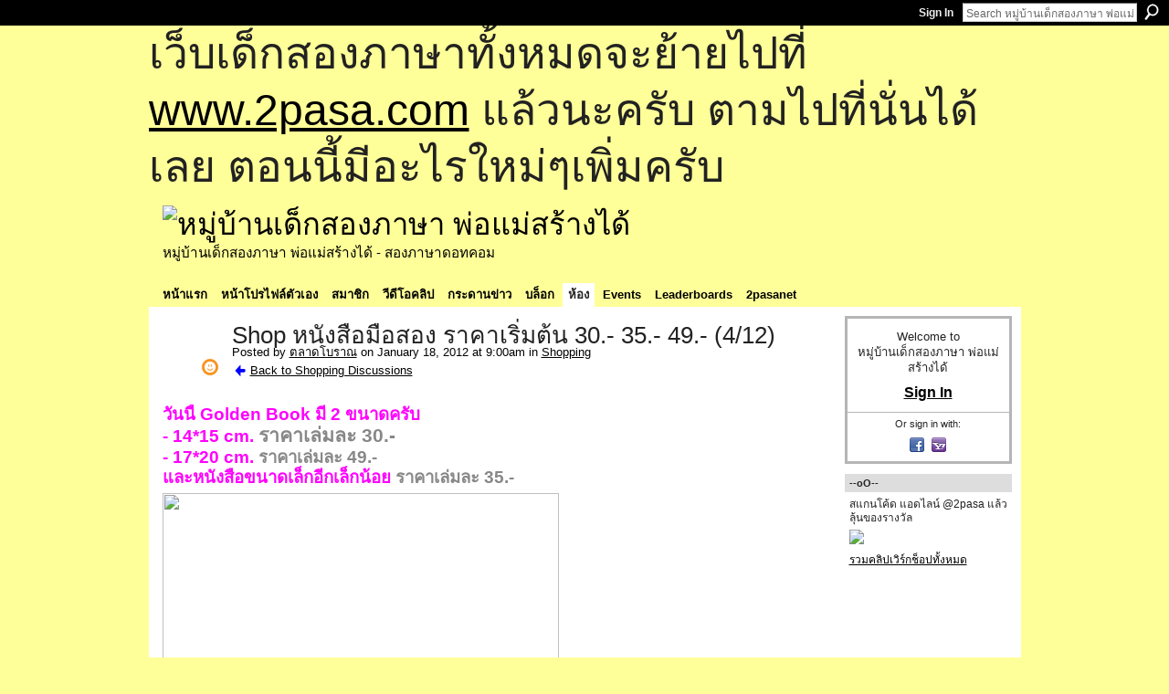

--- FILE ---
content_type: text/html; charset=UTF-8
request_url: http://go2pasa.ning.com/group/shopping/forum/topics/shop-30-35-49-4-12?commentId=2456660%3AComment%3A967943&groupId=2456660%3AGroup%3A37135
body_size: 63169
content:
<!DOCTYPE html>
<html lang="en" xmlns:og="http://ogp.me/ns#" xmlns:fb="http://www.facebook.com/2008/fbml">
    <head data-layout-view="default">
<script>
    window.dataLayer = window.dataLayer || [];
        </script>
<!-- Google Tag Manager -->
<script>(function(w,d,s,l,i){w[l]=w[l]||[];w[l].push({'gtm.start':
new Date().getTime(),event:'gtm.js'});var f=d.getElementsByTagName(s)[0],
j=d.createElement(s),dl=l!='dataLayer'?'&l='+l:'';j.async=true;j.src=
'https://www.googletagmanager.com/gtm.js?id='+i+dl;f.parentNode.insertBefore(j,f);
})(window,document,'script','dataLayer','GTM-T5W4WQ');</script>
<!-- End Google Tag Manager -->
            <meta http-equiv="Content-Type" content="text/html; charset=utf-8" />
    <title>Shop หนังสือมือสอง ราคาเริ่มต้น 30.- 35.- 49.- (4/12) - หมู่บ้านเด็กสองภาษา พ่อแม่สร้างได้</title>
    <link rel="icon" href="http://go2pasa.ning.com/favicon.ico" type="image/x-icon" />
    <link rel="SHORTCUT ICON" href="http://go2pasa.ning.com/favicon.ico" type="image/x-icon" />
    <meta name="description" content="วันนี้ Golden Book มี 2 ขนาดครับ - 14*15 cm. ราคาเล่มละ 30.- - 17*20 cm. ราคาเล่มละ 49.- และหนังสือขนาดเล็กอีกเล็กน้อย ราคาเล่มละ 35.-
" />
<meta name="title" content="Shop หนังสือมือสอง ราคาเริ่มต้น 30.- 35.- 49.- (4/12)" />
<meta property="og:type" content="website" />
<meta property="og:url" content="http://go2pasa.ning.com/forum/topics/shop-30-35-49-4-12?groupUrl=shopping&amp;commentId=2456660%3AComment%3A967943&amp;groupId=2456660%3AGroup%3A37135" />
<meta property="og:title" content="Shop หนังสือมือสอง ราคาเริ่มต้น 30.- 35.- 49.- (4/12)" />
<meta property="og:image" content="http://storage.ning.com/topology/rest/1.0/file/get/1800009985?profile=original">
<meta name="twitter:card" content="summary" />
<meta name="twitter:title" content="Shop หนังสือมือสอง ราคาเริ่มต้น 30.- 35.- 49.- (4/12)" />
<meta name="twitter:description" content="วันนี้ Golden Book มี 2 ขนาดครับ - 14*15 cm. ราคาเล่มละ 30.- - 17*20 cm. ราคาเล่มละ 49.- และหนังสือขนาดเล็กอีกเล็กน้อย ราคาเล่มละ 35.-
" />
<meta name="twitter:image" content="http://storage.ning.com/topology/rest/1.0/file/get/1800009985?profile=original" />
<link rel="image_src" href="http://storage.ning.com/topology/rest/1.0/file/get/1800009985?profile=original" />
<script type="text/javascript">
    djConfig = { baseScriptUri: 'http://go2pasa.ning.com/xn/static-6.11.8.1/js/dojo-0.3.1-ning/', isDebug: false }
ning = {"CurrentApp":{"premium":true,"iconUrl":"https:\/\/storage.ning.com\/topology\/rest\/1.0\/file\/get\/2746066259?profile=UPSCALE_150x150","url":"httpgo2pasa.ning.com","domains":["2pasa.com"],"online":true,"privateSource":true,"id":"go2pasa","appId":2456660,"description":"\u0e08\u0e32\u0e01\u0e1a\u0e49\u0e32\u0e19\u0e44\u0e21\u0e48\u0e01\u0e35\u0e48\u0e2b\u0e25\u0e31\u0e07\u0e02\u0e2d\u0e07\u0e1c\u0e39\u0e49\u0e40\u0e2b\u0e47\u0e19\u0e14\u0e49\u0e27\u0e22\u0e01\u0e31\u0e1a\u0e41\u0e19\u0e27\u0e17\u0e32\u0e07\u0e2a\u0e2d\u0e19\u0e20\u0e32\u0e29\u0e32\u0e17\u0e35\u0e48\u0e2a\u0e2d\u0e07\u0e43\u0e2b\u0e49\u0e01\u0e31\u0e1a\u0e25\u0e39\u0e01 \u0e42\u0e14\u0e22\u0e43\u0e0a\u0e49\u0e27\u0e34\u0e18\u0e35\u0e2a\u0e2d\u0e19\u0e41\u0e1a\u0e1a\u0e40\u0e14\u0e47\u0e01\u0e2a\u0e2d\u0e07\u0e20\u0e32\u0e29\u0e32 \u0e17\u0e33\u0e43\u0e2b\u0e49\u0e40\u0e01\u0e34\u0e14\u0e04\u0e23\u0e2d\u0e1a\u0e04\u0e23\u0e31\u0e27\u0e2a\u0e2d\u0e07\u0e20\u0e32\u0e29\u0e32\u0e02\u0e36\u0e49\u0e19\u0e40\u0e1b\u0e47\u0e19\u0e2b\u0e21\u0e39\u0e48\u0e1a\u0e49\u0e32\u0e19\u0e41\u0e2b\u0e48\u0e07\u0e19\u0e35\u0e49","name":"\u0e2b\u0e21\u0e39\u0e48\u0e1a\u0e49\u0e32\u0e19\u0e40\u0e14\u0e47\u0e01\u0e2a\u0e2d\u0e07\u0e20\u0e32\u0e29\u0e32 \u0e1e\u0e48\u0e2d\u0e41\u0e21\u0e48\u0e2a\u0e23\u0e49\u0e32\u0e07\u0e44\u0e14\u0e49","owner":"pongrapee","createdDate":"2008-10-31T12:21:26.127Z","runOwnAds":false},"CurrentProfile":null,"maxFileUploadSize":5};
        (function(){
            if (!window.ning) { return; }

            var age, gender, rand, obfuscated, combined;

            obfuscated = document.cookie.match(/xgdi=([^;]+)/);
            if (obfuscated) {
                var offset = 100000;
                obfuscated = parseInt(obfuscated[1]);
                rand = obfuscated / offset;
                combined = (obfuscated % offset) ^ rand;
                age = combined % 1000;
                gender = (combined / 1000) & 3;
                gender = (gender == 1 ? 'm' : gender == 2 ? 'f' : 0);
                ning.viewer = {"age":age,"gender":gender};
            }
        })();

        if (window.location.hash.indexOf('#!/') == 0) {
        window.location.replace(window.location.hash.substr(2));
    }
    window.xg = window.xg || {};
xg.captcha = {
    'shouldShow': false,
    'siteKey': '6Ldf3AoUAAAAALPgNx2gcXc8a_5XEcnNseR6WmsT'
};
xg.addOnRequire = function(f) { xg.addOnRequire.functions.push(f); };
xg.addOnRequire.functions = [];
xg.addOnFacebookLoad = function (f) { xg.addOnFacebookLoad.functions.push(f); };
xg.addOnFacebookLoad.functions = [];
xg._loader = {
    p: 0,
    loading: function(set) {  this.p++; },
    onLoad: function(set) {
                this.p--;
        if (this.p == 0 && typeof(xg._loader.onDone) == 'function') {
            xg._loader.onDone();
        }
    }
};
xg._loader.loading('xnloader');
if (window.bzplcm) {
    window.bzplcm._profileCount = 0;
    window.bzplcm._profileSend = function() { if (window.bzplcm._profileCount++ == 1) window.bzplcm.send(); };
}
xg._loader.onDone = function() {
            if(window.bzplcm)window.bzplcm.start('ni');
        xg.shared.util.parseWidgets();    var addOnRequireFunctions = xg.addOnRequire.functions;
    xg.addOnRequire = function(f) { f(); };
    try {
        if (addOnRequireFunctions) { dojo.lang.forEach(addOnRequireFunctions, function(onRequire) { onRequire.apply(); }); }
    } catch (e) {
        if(window.bzplcm)window.bzplcm.ts('nx').send();
        throw e;
    }
    if(window.bzplcm) { window.bzplcm.stop('ni'); window.bzplcm._profileSend(); }
};
window.xn = { track: { event: function() {}, pageView: function() {}, registerCompletedFlow: function() {}, registerError: function() {}, timer: function() { return { lapTime: function() {} }; } } };</script>
<meta name="medium" content="news" /><link rel="alternate" type="application/atom+xml" title="Shop หนังสือมือสอง ราคาเริ่มต้น 30.- 35.- 49.- (4/12) - หมู่บ้านเด็กสองภาษา พ่อแม่สร้างได้" href="http://go2pasa.ning.com/forum/topics/shop-30-35-49-4-12?groupUrl=shopping&amp;commentId=2456660%3AComment%3A967943&amp;groupId=2456660%3AGroup%3A37135&amp;feed=yes&amp;xn_auth=no" /><link rel="alternate" type="application/atom+xml" title="Shopping - หมู่บ้านเด็กสองภาษา พ่อแม่สร้างได้" href="http://go2pasa.ning.com/group/shopping/forum?sort=mostRecent&amp;feed=yes&amp;xn_auth=no" />
<style type="text/css" media="screen,projection">
#xg_navigation ul div.xg_subtab ul li a {
    color:#555555;
    background:#F2F2F2;
}
#xg_navigation ul div.xg_subtab ul li a:hover {
    color:#222222;
    background:#D3DADE;
}
</style>

<style type="text/css" media="screen,projection">
@import url("http://static.ning.com/socialnetworkmain/widgets/index/css/common.min.css?xn_version=1229287718");
@import url("http://static.ning.com/socialnetworkmain/widgets/forum/css/component.min.css?xn_version=148829171");

</style>

<style type="text/css" media="screen,projection">
@import url("/generated-691c8ae1b8dfe3-59355184-css?xn_version=202511181459");

</style>

<style type="text/css" media="screen,projection">
@import url("/generated-691c8ae1571fc9-35683110-css?xn_version=202511181459");

</style>

<!--[if IE 6]>
    <link rel="stylesheet" type="text/css" href="http://static.ning.com/socialnetworkmain/widgets/index/css/common-ie6.min.css?xn_version=463104712" />
<![endif]-->
<!--[if IE 7]>
<link rel="stylesheet" type="text/css" href="http://static.ning.com/socialnetworkmain/widgets/index/css/common-ie7.css?xn_version=2712659298" />
<![endif]-->
<link rel="EditURI" type="application/rsd+xml" title="RSD" href="http://go2pasa.ning.com/profiles/blog/rsd" />
<script type="text/javascript">(function(a,b){if(/(android|bb\d+|meego).+mobile|avantgo|bada\/|blackberry|blazer|compal|elaine|fennec|hiptop|iemobile|ip(hone|od)|iris|kindle|lge |maemo|midp|mmp|netfront|opera m(ob|in)i|palm( os)?|phone|p(ixi|re)\/|plucker|pocket|psp|series(4|6)0|symbian|treo|up\.(browser|link)|vodafone|wap|windows (ce|phone)|xda|xiino/i.test(a)||/1207|6310|6590|3gso|4thp|50[1-6]i|770s|802s|a wa|abac|ac(er|oo|s\-)|ai(ko|rn)|al(av|ca|co)|amoi|an(ex|ny|yw)|aptu|ar(ch|go)|as(te|us)|attw|au(di|\-m|r |s )|avan|be(ck|ll|nq)|bi(lb|rd)|bl(ac|az)|br(e|v)w|bumb|bw\-(n|u)|c55\/|capi|ccwa|cdm\-|cell|chtm|cldc|cmd\-|co(mp|nd)|craw|da(it|ll|ng)|dbte|dc\-s|devi|dica|dmob|do(c|p)o|ds(12|\-d)|el(49|ai)|em(l2|ul)|er(ic|k0)|esl8|ez([4-7]0|os|wa|ze)|fetc|fly(\-|_)|g1 u|g560|gene|gf\-5|g\-mo|go(\.w|od)|gr(ad|un)|haie|hcit|hd\-(m|p|t)|hei\-|hi(pt|ta)|hp( i|ip)|hs\-c|ht(c(\-| |_|a|g|p|s|t)|tp)|hu(aw|tc)|i\-(20|go|ma)|i230|iac( |\-|\/)|ibro|idea|ig01|ikom|im1k|inno|ipaq|iris|ja(t|v)a|jbro|jemu|jigs|kddi|keji|kgt( |\/)|klon|kpt |kwc\-|kyo(c|k)|le(no|xi)|lg( g|\/(k|l|u)|50|54|\-[a-w])|libw|lynx|m1\-w|m3ga|m50\/|ma(te|ui|xo)|mc(01|21|ca)|m\-cr|me(rc|ri)|mi(o8|oa|ts)|mmef|mo(01|02|bi|de|do|t(\-| |o|v)|zz)|mt(50|p1|v )|mwbp|mywa|n10[0-2]|n20[2-3]|n30(0|2)|n50(0|2|5)|n7(0(0|1)|10)|ne((c|m)\-|on|tf|wf|wg|wt)|nok(6|i)|nzph|o2im|op(ti|wv)|oran|owg1|p800|pan(a|d|t)|pdxg|pg(13|\-([1-8]|c))|phil|pire|pl(ay|uc)|pn\-2|po(ck|rt|se)|prox|psio|pt\-g|qa\-a|qc(07|12|21|32|60|\-[2-7]|i\-)|qtek|r380|r600|raks|rim9|ro(ve|zo)|s55\/|sa(ge|ma|mm|ms|ny|va)|sc(01|h\-|oo|p\-)|sdk\/|se(c(\-|0|1)|47|mc|nd|ri)|sgh\-|shar|sie(\-|m)|sk\-0|sl(45|id)|sm(al|ar|b3|it|t5)|so(ft|ny)|sp(01|h\-|v\-|v )|sy(01|mb)|t2(18|50)|t6(00|10|18)|ta(gt|lk)|tcl\-|tdg\-|tel(i|m)|tim\-|t\-mo|to(pl|sh)|ts(70|m\-|m3|m5)|tx\-9|up(\.b|g1|si)|utst|v400|v750|veri|vi(rg|te)|vk(40|5[0-3]|\-v)|vm40|voda|vulc|vx(52|53|60|61|70|80|81|83|85|98)|w3c(\-| )|webc|whit|wi(g |nc|nw)|wmlb|wonu|x700|yas\-|your|zeto|zte\-/i.test(a.substr(0,4)))window.location.replace(b)})(navigator.userAgent||navigator.vendor||window.opera,'http://go2pasa.ning.com/m/group/discussion?id=2456660%3ATopic%3A967360');</script>
    </head>
    <body>
<!-- Google Tag Manager (noscript) -->
<noscript><iframe src="https://www.googletagmanager.com/ns.html?id=GTM-T5W4WQ"
height="0" width="0" style="display:none;visibility:hidden"></iframe></noscript>
<!-- End Google Tag Manager (noscript) -->
        <div id='fb-root'></div>
<script>
  window.fbAsyncInit = function () {
    FB.init({
      appId      : null, 
      status     : true,   
      cookie     : true,   
      xfbml      : true, 
      version    : 'v2.3'  
    });
    var n = xg.addOnFacebookLoad.functions.length;
    for (var i = 0; i < n; i++) {
      xg.addOnFacebookLoad.functions[i]();
    }
    xg.addOnFacebookLoad = function (f) { f(); };
    xg.addOnFacebookLoad.functions = [];
  };
  (function() {
    var e = document.createElement('script');
    e.src = document.location.protocol + '//connect.facebook.net/en_US/sdk.js';
    e.async = true;
    document.getElementById('fb-root').appendChild(e);
  })();
</script>        <div id="xn_bar">
            <div id="xn_bar_menu">
                <div id="xn_bar_menu_branding" >
                                    </div>

                <div id="xn_bar_menu_more">
                    <form id="xn_bar_menu_search" method="GET" action="http://go2pasa.ning.com/main/search/search">
                        <fieldset>
                            <input type="text" name="q" id="xn_bar_menu_search_query" value="Search หมู่บ้านเด็กสองภาษา พ่อแม่สร้างได้" _hint="Search หมู่บ้านเด็กสองภาษา พ่อแม่สร้างได้" accesskey="4" class="text xj_search_hint" />
                            <a id="xn_bar_menu_search_submit" href="#" onclick="document.getElementById('xn_bar_menu_search').submit();return false">Search</a>
                        </fieldset>
                    </form>
                </div>

                            <ul id="xn_bar_menu_tabs">
                                            <li><a href="http://go2pasa.ning.com/main/authorization/signIn?target=http%3A%2F%2Fgo2pasa.ning.com%2Fforum%2Ftopics%2Fshop-30-35-49-4-12%3FgroupUrl%3Dshopping%26commentId%3D2456660%253AComment%253A967943%26groupId%3D2456660%253AGroup%253A37135">Sign In</a></li>
                                    </ul>
                        </div>
        </div>
        
        <div id="xg_ad_above_header" class="xg_ad xj_ad_above_header"><div class="xg_module module-plain  html_module module_text xg_reset" data-module_name="text"
        >
            <div class="xg_module_body xg_user_generated">
            <p><span style="font-size: 36pt;">เว็บเด็กสองภาษาทั้งหมดจะย้ายไปที่ <a href="http://www.2pasa.com" target="_blank" rel="noopener">www.2pasa.com</a> แล้วนะครับ ตามไปที่นั่นได้เลย ตอนนี้มีอะไรใหม่ๆเพิ่มครับ</span></p>
        </div>
        </div>
</div>
        <div id="xg" class="xg_theme xg_widget_forum xg_widget_forum_topic xg_widget_forum_topic_show" data-layout-pack="classic">
            <div id="xg_head">
                <div id="xg_masthead">
                    <p id="xg_sitename"><a id="application_name_header_link" href="/"><img src="http://storage.ning.com/topology/rest/1.0/file/get/1979825705?profile=RESIZE_320x320" alt="หมู่บ้านเด็กสองภาษา พ่อแม่สร้างได้"></a></p>
                    <p id="xg_sitedesc" class="xj_site_desc">หมู่บ้านเด็กสองภาษา พ่อแม่สร้างได้ - สองภาษาดอทคอม</p>
                </div>
                <div id="xg_navigation">
                    <ul>
    <li id="xg_tab_main" class="xg_subtab"><a href="/"><span>หน้าแรก</span></a></li><li id="xg_tab_profile" class="xg_subtab"><a href="/profiles"><span>หน้าโปรไฟล์ตัวเอง</span></a></li><li id="xg_tab_members" class="xg_subtab"><a href="/profiles/members/"><span>สมาชิก</span></a></li><li id="xg_tab_video" class="xg_subtab"><a href="/video"><span>วีดีโอคลิป</span></a></li><li id="xg_tab_forum" class="xg_subtab"><a href="/forum"><span>กระดานข่าว</span></a></li><li id="xg_tab_blogs" class="xg_subtab"><a href="/profiles/blog/list"><span>บล็อก</span></a></li><li id="xg_tab_groups" class="xg_subtab this"><a href="/groups"><span>ห้อง</span></a></li><li id="xg_tab_events" class="xg_subtab"><a href="/events"><span>Events</span></a></li><li id="xg_tab_leaderboards" class="xg_subtab"><a href="/leaderboards"><span>Leaderboards</span></a></li><li id="xg_tab_xn0" class="xg_subtab"><a href="/page/2pasanet-1"><span>2pasanet</span></a></li></ul>

                </div>
            </div>
            
            <div id="xg_body">
                
                <div class="xg_column xg_span-16 xj_classic_canvas">
                    <div class="xg_module xg_module_with_dialog">
    <div class="xg_headline xg_headline-img xg_headline-2l">
    <div class="ib"><span class="xg_avatar"><a class="fn url" href="http://go2pasa.ning.com/profile/1yyc8vsqlitvu"  title="ตลาดโบราณ"><span class="table_img dy-avatar dy-avatar-64 "><img  class="photo photo" src="http://storage.ning.com/topology/rest/1.0/file/get/1959354807?profile=RESIZE_64x64&amp;width=64&amp;height=64&amp;crop=1%3A1" alt="" /><img class="dy-badge-image bottom-right" src="http://static.ning.com/socialnetworkmain/widgets/index/gfx/badges/smiley_96x96.png?xn_version=1040567969" alt="" /></span></a></span></div>
<div class="tb"><h1>Shop หนังสือมือสอง ราคาเริ่มต้น 30.- 35.- 49.- (4/12)</h1>
        <ul class="navigation byline">
            <li><a class="nolink">Posted by </a><a href="/profile/1yyc8vsqlitvu">ตลาดโบราณ</a><a class="nolink"> on January 18, 2012 at 9:00am in </a><a href="http://go2pasa.ning.com/group/shopping">Shopping</a></li>
            <li><a href="http://go2pasa.ning.com/group/shopping/forum" class="xg_sprite xg_sprite-back">Back to Shopping Discussions</a></li>
        </ul>
    </div>
</div>
    <div class="xg_module_body">
        <div class="discussion" data-category-id="">
            <div class="description">
                                <div class="xg_user_generated">
                    <p><span class="font-size-4" style="color: #ff00ff;"><strong>วันนี้ Golden Book มี 2 ขนาดครับ</strong></span><br/> <span class="font-size-4" style="color: #ff00ff;"><strong>- 14*15 cm. <span class="font-size-5" style="color: #888888;">ราคาเล่มละ 30.-</span></strong></span><br/> <span class="font-size-4" style="color: #ff00ff;"><strong>- 17*20 cm. <span style="color: #888888;">ราคาเล่มละ 49.-</span></strong></span><br/> <span class="font-size-4" style="color: #ff00ff;"><strong>และหนังสือขนาดเล็กอีกเล็กน้อย <span style="color: #888888;">ราคาเล่มละ 35.-</span></strong></span></p>
<p><span class="font-size-4" style="color: #ff00ff;"><strong><a href="http://storage.ning.com/topology/rest/1.0/file/get/1800009985?profile=original" target="_self"><img class="align-full" src="http://storage.ning.com/topology/rest/1.0/file/get/1800009985?profile=original" width="434" height="302"/></a></strong></span></p>                </div>
            </div>
        </div>
                    <p class="small" id="tagsList" style="display:none">Tags:<br/></p>
                <div class="left-panel">
                            <p class="share-links clear">
                <a href="http://www.myspace.com/Modules/PostTo/Pages/?t=Shop%20%E0%B8%AB%E0%B8%99%E0%B8%B1%E0%B8%87%E0%B8%AA%E0%B8%B7%E0%B8%AD%E0%B8%A1%E0%B8%B7%E0%B8%AD%E0%B8%AA%E0%B8%AD%E0%B8%87%20%E0%B8%A3%E0%B8%B2%E0%B8%84%E0%B8%B2%E0%B9%80%E0%B8%A3%E0%B8%B4%E0%B9%88%E0%B8%A1%E0%B8%95%E0%B9%89%E0%B8%99%2030.-%2035.-%2049.-%20%284%2F12%29&c=Check%20out%20%22Shop%20%E0%B8%AB%E0%B8%99%E0%B8%B1%E0%B8%87%E0%B8%AA%E0%B8%B7%E0%B8%AD%E0%B8%A1%E0%B8%B7%E0%B8%AD%E0%B8%AA%E0%B8%AD%E0%B8%87%20%E0%B8%A3%E0%B8%B2%E0%B8%84%E0%B8%B2%E0%B9%80%E0%B8%A3%E0%B8%B4%E0%B9%88%E0%B8%A1%E0%B8%95%E0%B9%89%E0%B8%99%2030.-%2035.-%2049.-%20%284%2F12%29%22%20on%20%E0%B8%AB%E0%B8%A1%E0%B8%B9%E0%B9%88%E0%B8%9A%E0%B9%89%E0%B8%B2%E0%B8%99%E0%B9%80%E0%B8%94%E0%B9%87%E0%B8%81%E0%B8%AA%E0%B8%AD%E0%B8%87%E0%B8%A0%E0%B8%B2%E0%B8%A9%E0%B8%B2%20%E0%B8%9E%E0%B9%88%E0%B8%AD%E0%B9%81%E0%B8%A1%E0%B9%88%E0%B8%AA%E0%B8%A3%E0%B9%89%E0%B8%B2%E0%B8%87%E0%B9%84%E0%B8%94%E0%B9%89&u=http%3A%2F%2Fgo2pasa.ning.com%2Fxn%2Fdetail%2F2456660%3ATopic%3A967360&l=2" class="post_to_myspace" target="_blank">MySpace</a>            <script>!function(d,s,id){var js,fjs=d.getElementsByTagName(s)[0];if(!d.getElementById(id)){js=d.createElement(s);js.id=id;js.src="//platform.twitter.com/widgets.js";fjs.parentNode.insertBefore(js,fjs);}}(document,"script","twitter-wjs");</script>
                    <span class="xg_tweet">
        <a href="https://twitter.com/share" class="post_to_twitter twitter-share-button" target="_blank"
            data-text="Checking out &quot;Shop หนังสือมือสอง ราคาเริ่มต้น 30.- 35.- 49.- (4/12)&quot; on หมู่บ้านเด็กสองภาษา พ่อแม่สร้างไ:" data-url="http://go2pasa.ning.com/group/shopping/forum/topics/shop-30-35-49-4-12?commentId=2456660%3AComment%3A967943&amp;groupId=2456660%3AGroup%3A37135" data-count="none" data-dnt="true">Tweet</a>
        </span>
                <a class="post_to_facebook xj_post_to_facebook" href="http://www.facebook.com/share.php?u=http%3A%2F%2Fgo2pasa.ning.com%2Fgroup%2Fshopping%2Fforum%2Ftopics%2Fshop-30-35-49-4-12%3FcommentId%3D2456660%253AComment%253A967943%26groupId%3D2456660%253AGroup%253A37135%26xg_source%3Dfacebookshare&amp;t=" _url="http://go2pasa.ning.com/group/shopping/forum/topics/shop-30-35-49-4-12?commentId=2456660%3AComment%3A967943&amp;groupId=2456660%3AGroup%3A37135&amp;xg_source=facebookshare" _title="" _log="{&quot;module&quot;:&quot;forum&quot;,&quot;page&quot;:&quot;topic&quot;,&quot;action&quot;:&quot;show&quot;}">Facebook</a>
    <div class="likebox">
    <div class="facebook-like" data-content-type="Topic" data-content-id="2456660:Topic:967360" data-page-type="detail">
        <fb:like href="http://go2pasa.ning.com/xn/detail/2456660:Topic:967360" layout="button_count" show_faces="false" width="450"></fb:like>
    </div>
</div>
                </p>
                            <script>xg.addOnRequire(function () { xg.post('/main/viewcount/update?xn_out=json', {key: '2456660:Topic:967360', x: '1a46bfc'}); });</script>                <p class="small dy-clear view-count-container">
    <span class="view-count-label">Views:</span> <span class="view-count">2295</span></p>

                    </div>
                <dl id="cf" class="discussion noindent">
                    </dl>
    </div>
</div>
    <div class="xg_module">
            <div id="discussionReplies" >
            <div class="xg_module_body">
                <h3 id="comments" _scrollTo="cid-2456660:Comment:967943">Replies to This Discussion</h3>
                                    <dl class="discussion clear i0 xg_lightborder">
    <dt class="byline">
        <a name="2456660:Comment:967723" id="cid-2456660:Comment:967723"></a>         <span class="xg_avatar"><a class="fn url" href="http://go2pasa.ning.com/profile/1yyc8vsqlitvu"  title="ตลาดโบราณ"><span class="table_img dy-avatar dy-avatar-48 "><img  class="photo photo left" src="http://storage.ning.com/topology/rest/1.0/file/get/1959354807?profile=RESIZE_48X48&amp;width=48&amp;height=48&amp;crop=1%3A1" alt="" /><img class="dy-badge-image bottom-right" src="http://static.ning.com/socialnetworkmain/widgets/index/gfx/badges/smiley_96x96.png?xn_version=1040567969" alt="" /></span></a></span><a name="2456660Comment967723" href="http://go2pasa.ning.com/xn/detail/2456660:Comment:967723" title="Permalink to this Reply" class="xg_icon xg_icon-permalink">Permalink</a> Reply by <a href="http://go2pasa.ning.com/group/shopping/forum/topic/listForContributor?user=1yyc8vsqlitvu" class="fn url">ตลาดโบราณ</a> on <span class="timestamp">January 18, 2012 at 11:59am</span>    </dt>
        <dd>
                        <div class="description" id="desc_2456660Comment967723"><div class="xg_user_generated"><p>29. The Shoelace Box ราคา 49.-</p>
<p><a href="http://storage.ning.com/topology/rest/1.0/file/get/1932583880?profile=original" target="_self"><img width="400" class="align-full" src="http://storage.ning.com/topology/rest/1.0/file/get/1932583880?profile=RESIZE_480x480" width="400"/></a><a href="http://storage.ning.com/topology/rest/1.0/file/get/1932584202?profile=original" target="_self"><img width="400" class="align-full" src="http://storage.ning.com/topology/rest/1.0/file/get/1932584202?profile=RESIZE_480x480" width="400"/></a></p></div></div>
                </dd>
        <dd>
        <ul class="actionlinks">
    <li class="actionlink"></li>    </ul>
</dl>
<dl class="discussion clear i1 xg_lightborder">
    <dt class="byline">
        <a name="2456660:Comment:967829" id="cid-2456660:Comment:967829"></a>         <span class="xg_avatar"><a class="fn url" href="http://go2pasa.ning.com/profile/1rfohhf8zfuju"  title="คุณแม่น้องโมนา"><span class="table_img dy-avatar dy-avatar-48 "><img  class="photo photo left" src="http://storage.ning.com/topology/rest/1.0/file/get/1959419385?profile=RESIZE_48X48&amp;width=48&amp;height=48&amp;crop=1%3A1" alt="" /></span></a></span><a name="2456660Comment967829" href="http://go2pasa.ning.com/xn/detail/2456660:Comment:967829" title="Permalink to this Reply" class="xg_icon xg_icon-permalink">Permalink</a> Reply by <a href="http://go2pasa.ning.com/group/shopping/forum/topic/listForContributor?user=1rfohhf8zfuju" class="fn url">คุณแม่น้องโมนา</a> on <span class="timestamp">January 18, 2012 at 12:00pm</span>    </dt>
        <dd>
                        <div class="description" id="desc_2456660Comment967829"><div class="xg_user_generated"><p>จองค่ะ</p></div></div>
                </dd>
        <dd>
        <ul class="actionlinks">
    <li class="actionlink"></li>    </ul>
</dl>
<dl class="discussion clear i0 xg_lightborder">
    <dt class="byline">
        <a name="2456660:Comment:967660" id="cid-2456660:Comment:967660"></a>         <span class="xg_avatar"><a class="fn url" href="http://go2pasa.ning.com/profile/1yyc8vsqlitvu"  title="ตลาดโบราณ"><span class="table_img dy-avatar dy-avatar-48 "><img  class="photo photo left" src="http://storage.ning.com/topology/rest/1.0/file/get/1959354807?profile=RESIZE_48X48&amp;width=48&amp;height=48&amp;crop=1%3A1" alt="" /><img class="dy-badge-image bottom-right" src="http://static.ning.com/socialnetworkmain/widgets/index/gfx/badges/smiley_96x96.png?xn_version=1040567969" alt="" /></span></a></span><a name="2456660Comment967660" href="http://go2pasa.ning.com/xn/detail/2456660:Comment:967660" title="Permalink to this Reply" class="xg_icon xg_icon-permalink">Permalink</a> Reply by <a href="http://go2pasa.ning.com/group/shopping/forum/topic/listForContributor?user=1yyc8vsqlitvu" class="fn url">ตลาดโบราณ</a> on <span class="timestamp">January 18, 2012 at 12:00pm</span>    </dt>
        <dd>
                        <div class="description" id="desc_2456660Comment967660"><div class="xg_user_generated"><p>30. Snow White ราคา 49.-</p>
<p><a href="http://storage.ning.com/topology/rest/1.0/file/get/1932583801?profile=original" target="_self"><img width="400" class="align-full" src="http://storage.ning.com/topology/rest/1.0/file/get/1932583801?profile=RESIZE_480x480" width="400"/></a><a href="http://storage.ning.com/topology/rest/1.0/file/get/1932585885?profile=original" target="_self"><img width="400" class="align-full" src="http://storage.ning.com/topology/rest/1.0/file/get/1932585885?profile=RESIZE_480x480" width="400"/></a></p></div></div>
                </dd>
        <dd>
        <ul class="actionlinks">
    <li class="actionlink"></li>    </ul>
</dl>
<dl class="discussion clear i1 xg_lightborder">
    <dt class="byline">
        <a name="2456660:Comment:967943" id="cid-2456660:Comment:967943"></a>         <span class="xg_avatar"><a class="fn url" href="http://go2pasa.ning.com/profile/2yam5mailabkd"  title="แม่น้องจองซอน-จองแฮ"><span class="table_img dy-avatar dy-avatar-48 "><img  class="photo photo left" src="http://storage.ning.com/topology/rest/1.0/file/get/1959205478?profile=RESIZE_48X48&amp;width=48&amp;height=48&amp;crop=1%3A1" alt="" /></span></a></span><a name="2456660Comment967943" href="http://go2pasa.ning.com/xn/detail/2456660:Comment:967943" title="Permalink to this Reply" class="xg_icon xg_icon-permalink">Permalink</a> Reply by <a href="http://go2pasa.ning.com/group/shopping/forum/topic/listForContributor?user=2yam5mailabkd" class="fn url">แม่น้องจองซอน-จองแฮ</a> on <span class="timestamp">January 18, 2012 at 1:00pm</span>    </dt>
        <dd>
                        <div class="description" id="desc_2456660Comment967943"><div class="xg_user_generated"><p>จองค่ะ</p></div></div>
                </dd>
        <dd>
        <ul class="actionlinks">
    <li class="actionlink"></li>    </ul>
</dl>
<dl class="discussion clear i0 xg_lightborder">
    <dt class="byline">
        <a name="2456660:Comment:967726" id="cid-2456660:Comment:967726"></a>         <span class="xg_avatar"><a class="fn url" href="http://go2pasa.ning.com/profile/1yyc8vsqlitvu"  title="ตลาดโบราณ"><span class="table_img dy-avatar dy-avatar-48 "><img  class="photo photo left" src="http://storage.ning.com/topology/rest/1.0/file/get/1959354807?profile=RESIZE_48X48&amp;width=48&amp;height=48&amp;crop=1%3A1" alt="" /><img class="dy-badge-image bottom-right" src="http://static.ning.com/socialnetworkmain/widgets/index/gfx/badges/smiley_96x96.png?xn_version=1040567969" alt="" /></span></a></span><a name="2456660Comment967726" href="http://go2pasa.ning.com/xn/detail/2456660:Comment:967726" title="Permalink to this Reply" class="xg_icon xg_icon-permalink">Permalink</a> Reply by <a href="http://go2pasa.ning.com/group/shopping/forum/topic/listForContributor?user=1yyc8vsqlitvu" class="fn url">ตลาดโบราณ</a> on <span class="timestamp">January 18, 2012 at 12:01pm</span>    </dt>
        <dd>
                        <div class="description" id="desc_2456660Comment967726"><div class="xg_user_generated"><p>31. The Tale of Peter Rabbit ราคา 49.-</p>
<p><a href="http://storage.ning.com/topology/rest/1.0/file/get/1932583946?profile=original" target="_self"><img width="400" class="align-full" src="http://storage.ning.com/topology/rest/1.0/file/get/1932583946?profile=RESIZE_480x480" width="400"/></a><a href="http://storage.ning.com/topology/rest/1.0/file/get/1932585876?profile=original" target="_self"><img width="400" class="align-full" src="http://storage.ning.com/topology/rest/1.0/file/get/1932585876?profile=RESIZE_480x480" width="400"/></a></p></div></div>
                </dd>
        <dd>
        <ul class="actionlinks">
    <li class="actionlink"></li>    </ul>
</dl>
<dl class="discussion clear i0 xg_lightborder">
    <dt class="byline">
        <a name="2456660:Comment:967728" id="cid-2456660:Comment:967728"></a>         <span class="xg_avatar"><a class="fn url" href="http://go2pasa.ning.com/profile/1yyc8vsqlitvu"  title="ตลาดโบราณ"><span class="table_img dy-avatar dy-avatar-48 "><img  class="photo photo left" src="http://storage.ning.com/topology/rest/1.0/file/get/1959354807?profile=RESIZE_48X48&amp;width=48&amp;height=48&amp;crop=1%3A1" alt="" /><img class="dy-badge-image bottom-right" src="http://static.ning.com/socialnetworkmain/widgets/index/gfx/badges/smiley_96x96.png?xn_version=1040567969" alt="" /></span></a></span><a name="2456660Comment967728" href="http://go2pasa.ning.com/xn/detail/2456660:Comment:967728" title="Permalink to this Reply" class="xg_icon xg_icon-permalink">Permalink</a> Reply by <a href="http://go2pasa.ning.com/group/shopping/forum/topic/listForContributor?user=1yyc8vsqlitvu" class="fn url">ตลาดโบราณ</a> on <span class="timestamp">January 18, 2012 at 12:02pm</span>    </dt>
        <dd>
                        <div class="description" id="desc_2456660Comment967728"><div class="xg_user_generated"><p>32. Pierrot's ABC Garden ราคา 49.-</p>
<p><a href="http://storage.ning.com/topology/rest/1.0/file/get/1932585955?profile=original" target="_self"><img width="400" class="align-full" src="http://storage.ning.com/topology/rest/1.0/file/get/1932585955?profile=RESIZE_480x480" width="400"/></a><a href="http://storage.ning.com/topology/rest/1.0/file/get/1932586169?profile=original" target="_self"><img width="400" class="align-full" src="http://storage.ning.com/topology/rest/1.0/file/get/1932586169?profile=RESIZE_480x480" width="400"/></a></p></div></div>
                </dd>
        <dd>
        <ul class="actionlinks">
    <li class="actionlink"></li>    </ul>
</dl>
<dl class="discussion clear i0 xg_lightborder">
    <dt class="byline">
        <a name="2456660:Comment:967831" id="cid-2456660:Comment:967831"></a>         <span class="xg_avatar"><a class="fn url" href="http://go2pasa.ning.com/profile/1yyc8vsqlitvu"  title="ตลาดโบราณ"><span class="table_img dy-avatar dy-avatar-48 "><img  class="photo photo left" src="http://storage.ning.com/topology/rest/1.0/file/get/1959354807?profile=RESIZE_48X48&amp;width=48&amp;height=48&amp;crop=1%3A1" alt="" /><img class="dy-badge-image bottom-right" src="http://static.ning.com/socialnetworkmain/widgets/index/gfx/badges/smiley_96x96.png?xn_version=1040567969" alt="" /></span></a></span><a name="2456660Comment967831" href="http://go2pasa.ning.com/xn/detail/2456660:Comment:967831" title="Permalink to this Reply" class="xg_icon xg_icon-permalink">Permalink</a> Reply by <a href="http://go2pasa.ning.com/group/shopping/forum/topic/listForContributor?user=1yyc8vsqlitvu" class="fn url">ตลาดโบราณ</a> on <span class="timestamp">January 18, 2012 at 12:03pm</span>    </dt>
        <dd>
                        <div class="description" id="desc_2456660Comment967831"><div class="xg_user_generated"><p>33. Who Comes To Your House? ราคา 49.-</p>
<p><a href="http://storage.ning.com/topology/rest/1.0/file/get/1932584813?profile=original" target="_self"><img width="400" class="align-full" src="http://storage.ning.com/topology/rest/1.0/file/get/1932584813?profile=RESIZE_480x480" width="400"/></a><a href="http://storage.ning.com/topology/rest/1.0/file/get/1932586624?profile=original" target="_self"><img width="400" class="align-full" src="http://storage.ning.com/topology/rest/1.0/file/get/1932586624?profile=RESIZE_480x480" width="400"/></a></p></div></div>
                </dd>
        <dd>
        <ul class="actionlinks">
    <li class="actionlink"></li>    </ul>
</dl>
<dl class="discussion clear i0 xg_lightborder">
    <dt class="byline">
        <a name="2456660:Comment:967664" id="cid-2456660:Comment:967664"></a>         <span class="xg_avatar"><a class="fn url" href="http://go2pasa.ning.com/profile/1yyc8vsqlitvu"  title="ตลาดโบราณ"><span class="table_img dy-avatar dy-avatar-48 "><img  class="photo photo left" src="http://storage.ning.com/topology/rest/1.0/file/get/1959354807?profile=RESIZE_48X48&amp;width=48&amp;height=48&amp;crop=1%3A1" alt="" /><img class="dy-badge-image bottom-right" src="http://static.ning.com/socialnetworkmain/widgets/index/gfx/badges/smiley_96x96.png?xn_version=1040567969" alt="" /></span></a></span><a name="2456660Comment967664" href="http://go2pasa.ning.com/xn/detail/2456660:Comment:967664" title="Permalink to this Reply" class="xg_icon xg_icon-permalink">Permalink</a> Reply by <a href="http://go2pasa.ning.com/group/shopping/forum/topic/listForContributor?user=1yyc8vsqlitvu" class="fn url">ตลาดโบราณ</a> on <span class="timestamp">January 18, 2012 at 12:04pm</span>    </dt>
        <dd>
                        <div class="description" id="desc_2456660Comment967664"><div class="xg_user_generated"><p>34. What Will ราคา 49.-</p>
<p><a href="http://storage.ning.com/topology/rest/1.0/file/get/1932583854?profile=original" target="_self"><img width="400" class="align-full" src="http://storage.ning.com/topology/rest/1.0/file/get/1932583854?profile=RESIZE_480x480" width="400"/></a><a href="http://storage.ning.com/topology/rest/1.0/file/get/1932585661?profile=original" target="_self"><img width="400" class="align-full" src="http://storage.ning.com/topology/rest/1.0/file/get/1932585661?profile=RESIZE_480x480" width="400"/></a></p></div></div>
                </dd>
        <dd>
        <ul class="actionlinks">
    <li class="actionlink"></li>    </ul>
</dl>
<dl class="discussion clear i0 xg_lightborder">
    <dt class="byline">
        <a name="2456660:Comment:967833" id="cid-2456660:Comment:967833"></a>         <span class="xg_avatar"><a class="fn url" href="http://go2pasa.ning.com/profile/1yyc8vsqlitvu"  title="ตลาดโบราณ"><span class="table_img dy-avatar dy-avatar-48 "><img  class="photo photo left" src="http://storage.ning.com/topology/rest/1.0/file/get/1959354807?profile=RESIZE_48X48&amp;width=48&amp;height=48&amp;crop=1%3A1" alt="" /><img class="dy-badge-image bottom-right" src="http://static.ning.com/socialnetworkmain/widgets/index/gfx/badges/smiley_96x96.png?xn_version=1040567969" alt="" /></span></a></span><a name="2456660Comment967833" href="http://go2pasa.ning.com/xn/detail/2456660:Comment:967833" title="Permalink to this Reply" class="xg_icon xg_icon-permalink">Permalink</a> Reply by <a href="http://go2pasa.ning.com/group/shopping/forum/topic/listForContributor?user=1yyc8vsqlitvu" class="fn url">ตลาดโบราณ</a> on <span class="timestamp">January 18, 2012 at 12:04pm</span>    </dt>
        <dd>
                        <div class="description" id="desc_2456660Comment967833"><div class="xg_user_generated"><p>35. Home for a Bunny ราคา 49.-</p>
<p><a href="http://storage.ning.com/topology/rest/1.0/file/get/1932585757?profile=original" target="_self"><img width="400" class="align-full" src="http://storage.ning.com/topology/rest/1.0/file/get/1932585757?profile=RESIZE_480x480" width="400"/></a><a href="http://storage.ning.com/topology/rest/1.0/file/get/1932585819?profile=original" target="_self"><img width="400" class="align-full" src="http://storage.ning.com/topology/rest/1.0/file/get/1932585819?profile=RESIZE_480x480" width="400"/></a></p></div></div>
                </dd>
        <dd>
        <ul class="actionlinks">
    <li class="actionlink"></li>    </ul>
</dl>
<dl class="discussion clear i1 xg_lightborder">
    <dt class="byline">
        <a name="2456660:Comment:967736" id="cid-2456660:Comment:967736"></a>         <span class="xg_avatar"><a class="fn url" href="http://go2pasa.ning.com/profile/sureeratpholuang"  title="หม่ะม๊าเฟิงกี้"><span class="table_img dy-avatar dy-avatar-48 "><img  class="photo photo left" src="http://storage.ning.com/topology/rest/1.0/file/get/1959397455?profile=RESIZE_48X48&amp;width=48&amp;height=48&amp;crop=1%3A1" alt="" /></span></a></span><a name="2456660Comment967736" href="http://go2pasa.ning.com/xn/detail/2456660:Comment:967736" title="Permalink to this Reply" class="xg_icon xg_icon-permalink">Permalink</a> Reply by <a href="http://go2pasa.ning.com/group/shopping/forum/topic/listForContributor?user=214fwe79xzzn9" class="fn url">หม่ะม๊าเฟิงกี้</a> on <span class="timestamp">January 18, 2012 at 12:09pm</span>    </dt>
        <dd>
                        <div class="description" id="desc_2456660Comment967736"><div class="xg_user_generated"><p>จองค่ะ</p></div></div>
                </dd>
        <dd>
        <ul class="actionlinks">
    <li class="actionlink"></li>    </ul>
</dl>
<dl class="discussion clear i0 xg_lightborder">
    <dt class="byline">
        <a name="2456660:Comment:967666" id="cid-2456660:Comment:967666"></a>         <span class="xg_avatar"><a class="fn url" href="http://go2pasa.ning.com/profile/1yyc8vsqlitvu"  title="ตลาดโบราณ"><span class="table_img dy-avatar dy-avatar-48 "><img  class="photo photo left" src="http://storage.ning.com/topology/rest/1.0/file/get/1959354807?profile=RESIZE_48X48&amp;width=48&amp;height=48&amp;crop=1%3A1" alt="" /><img class="dy-badge-image bottom-right" src="http://static.ning.com/socialnetworkmain/widgets/index/gfx/badges/smiley_96x96.png?xn_version=1040567969" alt="" /></span></a></span><a name="2456660Comment967666" href="http://go2pasa.ning.com/xn/detail/2456660:Comment:967666" title="Permalink to this Reply" class="xg_icon xg_icon-permalink">Permalink</a> Reply by <a href="http://go2pasa.ning.com/group/shopping/forum/topic/listForContributor?user=1yyc8vsqlitvu" class="fn url">ตลาดโบราณ</a> on <span class="timestamp">January 18, 2012 at 12:05pm</span>    </dt>
        <dd>
                        <div class="description" id="desc_2456660Comment967666"><div class="xg_user_generated"><p>36. Jenny's Surprise Summer ราคา 49.-<a href="http://storage.ning.com/topology/rest/1.0/file/get/1932583839?profile=original" target="_self"><img width="400" class="align-full" src="http://storage.ning.com/topology/rest/1.0/file/get/1932583839?profile=RESIZE_480x480" width="400"/></a><a href="http://storage.ning.com/topology/rest/1.0/file/get/1932583944?profile=original" target="_self"><img width="400" class="align-full" src="http://storage.ning.com/topology/rest/1.0/file/get/1932583944?profile=RESIZE_480x480" width="400"/></a></p></div></div>
                </dd>
        <dd>
        <ul class="actionlinks">
    <li class="actionlink"></li>    </ul>
</dl>
<dl class="discussion clear i0 xg_lightborder">
    <dt class="byline">
        <a name="2456660:Comment:967734" id="cid-2456660:Comment:967734"></a>         <span class="xg_avatar"><a class="fn url" href="http://go2pasa.ning.com/profile/1yyc8vsqlitvu"  title="ตลาดโบราณ"><span class="table_img dy-avatar dy-avatar-48 "><img  class="photo photo left" src="http://storage.ning.com/topology/rest/1.0/file/get/1959354807?profile=RESIZE_48X48&amp;width=48&amp;height=48&amp;crop=1%3A1" alt="" /><img class="dy-badge-image bottom-right" src="http://static.ning.com/socialnetworkmain/widgets/index/gfx/badges/smiley_96x96.png?xn_version=1040567969" alt="" /></span></a></span><a name="2456660Comment967734" href="http://go2pasa.ning.com/xn/detail/2456660:Comment:967734" title="Permalink to this Reply" class="xg_icon xg_icon-permalink">Permalink</a> Reply by <a href="http://go2pasa.ning.com/group/shopping/forum/topic/listForContributor?user=1yyc8vsqlitvu" class="fn url">ตลาดโบราณ</a> on <span class="timestamp">January 18, 2012 at 12:07pm</span>    </dt>
        <dd>
                        <div class="description" id="desc_2456660Comment967734"><div class="xg_user_generated"><p>37. Thomas Breaks a Promise มี 2 เล่ม ราคาเล่มละ 49.-</p>
<p><a href="http://storage.ning.com/topology/rest/1.0/file/get/1932585844?profile=original" target="_self"><img width="400" class="align-full" src="http://storage.ning.com/topology/rest/1.0/file/get/1932585844?profile=RESIZE_480x480" width="400"/></a><a href="http://storage.ning.com/topology/rest/1.0/file/get/1932587893?profile=original" target="_self"><img width="400" class="align-full" src="http://storage.ning.com/topology/rest/1.0/file/get/1932587893?profile=RESIZE_480x480" width="400"/></a></p></div></div>
                </dd>
        <dd>
        <ul class="actionlinks">
    <li class="actionlink"></li>    </ul>
</dl>
                            <ul class="pagination easyclear ">
                        <li><a class="" href="http://go2pasa.ning.com/forum/topics/shop-30-35-49-4-12?groupUrl=shopping&amp;groupId=2456660%3AGroup%3A37135&amp;id=2456660%3ATopic%3A967360&amp;page=4#comments">‹ Previous</a></li>
                        <li><a href="http://go2pasa.ning.com/forum/topics/shop-30-35-49-4-12?groupUrl=shopping&amp;groupId=2456660%3AGroup%3A37135&amp;id=2456660%3ATopic%3A967360&amp;page=1#comments">1</a></li>
                        <li><span>&hellip;</span><li>
                                <li><a href="http://go2pasa.ning.com/forum/topics/shop-30-35-49-4-12?groupUrl=shopping&amp;groupId=2456660%3AGroup%3A37135&amp;id=2456660%3ATopic%3A967360&amp;page=3#comments">3</a></li>
                            <li><a href="http://go2pasa.ning.com/forum/topics/shop-30-35-49-4-12?groupUrl=shopping&amp;groupId=2456660%3AGroup%3A37135&amp;id=2456660%3ATopic%3A967360&amp;page=4#comments">4</a></li>
                        <li><span>5</span></li>
                    <li><a href="http://go2pasa.ning.com/forum/topics/shop-30-35-49-4-12?groupUrl=shopping&amp;groupId=2456660%3AGroup%3A37135&amp;id=2456660%3ATopic%3A967360&amp;page=6#comments">6</a></li>
                            <li><a href="http://go2pasa.ning.com/forum/topics/shop-30-35-49-4-12?groupUrl=shopping&amp;groupId=2456660%3AGroup%3A37135&amp;id=2456660%3ATopic%3A967360&amp;page=7#comments">7</a></li>
                                <li><span>&hellip;</span><li>
                                    <li><a href="http://go2pasa.ning.com/forum/topics/shop-30-35-49-4-12?groupUrl=shopping&amp;groupId=2456660%3AGroup%3A37135&amp;id=2456660%3ATopic%3A967360&amp;page=9#comments">9</a></li>
                                <li><a class="" href="http://go2pasa.ning.com/forum/topics/shop-30-35-49-4-12?groupUrl=shopping&amp;groupId=2456660%3AGroup%3A37135&amp;id=2456660%3ATopic%3A967360&amp;page=6#comments">Next ›</a></li>
                                <li class="right">
                        <span style="display:none" dojoType="Pagination" _maxPage="9" _gotoUrl="http://go2pasa.ning.com/forum/topics/shop-30-35-49-4-12?groupUrl=shopping&amp;groupId=2456660%3AGroup%3A37135&amp;id=2456660%3ATopic%3A967360&amp;page=__PAGE___#comments">
                        <label>Page</label>
                        <input class="textfield pagination_input align-right" value="6" type="text" name="goto_page" size="2"/>
                        <input class="goto_button button" value="Go" type="button"/></span>
                    </li>
                            </ul>
                    </div>
            <div class="xg_module_foot">
                                    <p class="left">
                        <a class="xg_icon xg_icon-rss" href="http://go2pasa.ning.com/forum/topics/shop-30-35-49-4-12?groupUrl=shopping&amp;commentId=2456660%3AComment%3A967943&amp;groupId=2456660%3AGroup%3A37135&amp;feed=yes&amp;xn_auth=no">RSS</a>
                    </p>
                            </div>
        </div>
    </div>

                </div>
                <div class="xg_column xg_span-4 xg_last xj_classic_sidebar">
                        <div class="xg_module" id="xg_module_account">
        <div class="xg_module_body xg_signup xg_lightborder">
            <p>Welcome to<br />หมู่บ้านเด็กสองภาษา พ่อแม่สร้างได้</p>
                        <p class="last-child"><big><strong><a href="http://go2pasa.ning.com/main/authorization/signIn?target=http%3A%2F%2Fgo2pasa.ning.com%2Fforum%2Ftopics%2Fshop-30-35-49-4-12%3FgroupUrl%3Dshopping%26commentId%3D2456660%253AComment%253A967943%26groupId%3D2456660%253AGroup%253A37135" style="white-space:nowrap">Sign In</a></strong></big></p>
                            <div class="xg_external_signup xg_lightborder xj_signup">
                    <p class="dy-small">Or sign in with:</p>
                    <ul class="providers">
            <li>
            <a
                onclick="xg.index.authorization.social.openAuthWindow(
                    'https://auth.ning.com/socialAuth/facebook?edfm=NFsXaoPe8TYHp0pIhjvyrmiilhUSa2qEpTiuwKSWsRipiJruMkQflzTblcDx2%2B7mvBiwt2XiF9PGAAuH6So7RL3cHpq25EqAN7pTE%2BxnK6M07UdENQN8B8FPhOryYQ%2BSxrcq4Vpmk%2Bl%2FgOYUmnD3NzV%2FwSsUoUgtRdGatrC7NqGS4TMgpkVhKVQBXFVAQgXhU1G0bpE7HdQa6oB5UPHMzudQH9jsF59IaZ%2F2G5RMt9CP%2FmusSnz49oCLpd%2FpzrQha3btM0p1A%2BWnplJY5GH%2FsFv98Z5I%2FlH%2FFHZZA1Gv3C%2BXn96bTJjOSlDqclW%2BqZIZKL6J5szLq7OrjdIX1iKozhBVpyCrEhSzKkBkgWnDf9ukROyJ852L3vLUdNv6o6ei06mrviGSB5qmLegtl5bLIo2Bf0J%2FDfufDejQ4y4mBMq1raV%2B4YmzT6l1wh1gz%2F1GPxoRFXAmNtERB4QdfbxbUVViHmi3MCEwBWqsZpxLDlMzwUM2F7OMFgdSA%2FC%2FNUU84GSiO7koCmbnXr7avoRLo%2FS4Gh5QWRVAwqOH0fBDVwxzI9gS277usu5eBvYLTvHM'
                    ); return false;">
                            <span class="mini-service mini-service-facebook" title="Facebook"></span>
                        </a>
        </li>
            <li>
            <a
                onclick="xg.index.authorization.social.openAuthWindow(
                    'https://auth.ning.com/socialAuth/yahooopenidconnect?edfm=OhIfLmCHZw2s5cju%2FG3b7EREDtzqgWL2H2rszJoRYaalkzMZO4QZwo4mb6MKsfHZa4kUeIeJhokZ%2BKxNVUieaJjjYEUVtfxnfKa5MSScmbChcUbqZ7QfmNm94JMWkDsugOv7f5FHp2F%2BssvtYEIG9gdYvtpeOQnQV7YaHGTcch5QCH5CG14FsrcvfuoYg3hs7m%2FncGQVvf%2Bt8E5DAOC5AXNZXhvMQXm6MTPVpVm0axXWda4ezkIJPkKeYHQK%2FOOQEIM3P%2BA8Z8ZyJZCP2vDWIZIyLw5vOyzKZSVaD4%2BdDQkaAS%2FdPMTkhJ6VfBkeJgLEtfTNjlmSaTXmNcsMsb28pTBTt%2B0DC7Q3Vf3nzrXXf4rLrRp6OUUvQfE%2BcTeZyb94e4C0MNGQIVHrNqeLNH4tnbCF3BdrcWizlKbvRkJhcncB24WL%2Bavec5gKBAhwCidn7zHVzcA1I%2Bd67Xt1pAkRrOJrApUJW5Sif90%2B27fETL4%3D'
                ); return false;">
                <span class="mini-service mini-service-yahoo" title="Yahoo!"></span>
            </a>
        </li>
    </ul>
                </div>
                    </div>
    </div>
<div class="xg_module html_module module_text xg_reset" data-module_name="text"
        >
        <div class="xg_module_head"><h2>--oO--</h2></div>
        <div class="xg_module_body xg_user_generated">
            <p>สแกนโค้ด แอดไลน์ @2pasa แล้วลุ้นของรางวัล<a href="http://storage.ning.com/topology/rest/1.0/file/get/1973032978?profile=original" target="_self"><img src="http://storage.ning.com/topology/rest/1.0/file/get/1973032978?profile=RESIZE_180x180" width="173" class="align-full"  /></a><a href="http://go2pasa.ning.com/video/video/listTagged?tag=workshop">รวมคลิปเวิร์กช็อปทั้งหมด</a><object width="173" height="97" classid="clsid:d27cdb6e-ae6d-11cf-96b8-444553540000" codebase="http://download.macromedia.com/pub/shockwave/cabs/flash/swflash.cab#version=6,0,40,0" _origwidth="200"><param name="allowFullScreen" value="true" ></param>
<param name="allowscriptaccess" value="always" ></param>
<param name="src" value="http://www.youtube.com/v/goME8rRZCF8?version=3&amp;hl=en_US&amp;rel=0" ></param>
<param name="wmode" value="opaque" ></param>
<param name="allowfullscreen" value="true" ></param>
<embed wmode="opaque" width="173" height="97" type="application/x-shockwave-flash" src="http://www.youtube.com/v/goME8rRZCF8?version=3&amp;hl=en_US&amp;rel=0" allowfullscreen="true" allowscriptaccess="always" _origwidth="200"></embed></object><object width="173" height="129" classid="clsid:d27cdb6e-ae6d-11cf-96b8-444553540000" codebase="http://download.macromedia.com/pub/shockwave/cabs/flash/swflash.cab#version=6,0,40,0" _origwidth="200"><param name="allowFullScreen" value="true" ></param>
<param name="allowscriptaccess" value="always" ></param>
<param name="src" value="http://www.youtube.com/v/nqiTD4Yj4Mc?version=3&amp;hl=en_US&amp;rel=0" ></param>
<param name="wmode" value="opaque" ></param>
<param name="allowfullscreen" value="true" ></param>
<embed wmode="opaque" width="173" height="129" type="application/x-shockwave-flash" src="http://www.youtube.com/v/nqiTD4Yj4Mc?version=3&amp;hl=en_US&amp;rel=0" allowfullscreen="true" allowscriptaccess="always" _origwidth="200"></embed></object><object width="173" height="129" classid="clsid:d27cdb6e-ae6d-11cf-96b8-444553540000" codebase="http://download.macromedia.com/pub/shockwave/cabs/flash/swflash.cab#version=6,0,40,0" _origwidth="200"><param name="allowFullScreen" value="true" ></param>
<param name="allowscriptaccess" value="always" ></param>
<param name="src" value="http://www.youtube.com/v/fD8d9_DNw8w?version=3&amp;hl=en_US&amp;rel=0" ></param>
<param name="wmode" value="opaque" ></param>
<param name="allowfullscreen" value="true" ></param>
<embed wmode="opaque" width="173" height="129" type="application/x-shockwave-flash" src="http://www.youtube.com/v/fD8d9_DNw8w?version=3&amp;hl=en_US&amp;rel=0" allowfullscreen="true" allowscriptaccess="always" _origwidth="200"></embed></object><object width="173" height="155" classid="clsid:d27cdb6e-ae6d-11cf-96b8-444553540000" codebase="http://download.macromedia.com/pub/shockwave/cabs/flash/swflash.cab#version=6,0,40,0" _origwidth="200"><param name="allowFullScreen" value="true" ></param>
<param name="allowscriptaccess" value="always" ></param>
<param name="src" value="http://www.youtube.com/v/nYPAq3Es5Uc?fs=1&amp;hl=en_US&amp;rel=0" ></param>
<param name="wmode" value="opaque" ></param>
<param name="allowfullscreen" value="true" ></param>
<embed wmode="opaque" width="173" height="155" type="application/x-shockwave-flash" src="http://www.youtube.com/v/nYPAq3Es5Uc?fs=1&amp;hl=en_US&amp;rel=0" allowfullscreen="true" allowscriptaccess="always" _origwidth="200"></embed></object><object width="173" height="129" _origwidth="200"><param name="movie" value="http://www.youtube.com/v/SaifGyO_72c?version=3&amp;hl=en_US&amp;rel=0" ></param>
<param name="allowFullScreen" value="true" ></param>
<param name="allowscriptaccess" value="always" ></param>
<embed wmode="opaque" src="http://www.youtube.com/v/SaifGyO_72c?version=3&amp;hl=en_US&amp;rel=0" type="application/x-shockwave-flash" width="173" height="129" allowscriptaccess="always" allowfullscreen="true" _origwidth="200"></embed></object></p>
        </div>
        </div>
<div class="xg_module module_events" data-module_name="events">
    <div class="xg_module_head">
        <h2>Events</h2>
    </div>
    <div class="xg_module_foot">
        <ul>
                    </ul>
    </div>
</div>
<div class="xg_module html_module module_text xg_reset" data-module_name="text"
        >
        <div class="xg_module_head"><h2>หนังสือในชุดเด็กสองภาษา</h2></div>
        <div class="xg_module_body xg_user_generated">
            <p><a href="http://monshop.2pasa.com" target="_blank"><img src="http://storage.ning.com/topology/rest/1.0/file/get/1973034950?profile=RESIZE_180x180" width="173" class="align-full"  /></a><a href="http://monshop.2pasa.com" target="_blank"><br /></a><a target="_blank" href="http://monshop.2pasa.com/"><img class="align-full" src="http://storage.ning.com/topology/rest/1.0/file/get/1932794439?profile=RESIZE_180x180" width="157"  /></a><br />
<a target="_blank" href="http://monshop.2pasa.com/"><img class="align-full" src="http://storage.ning.com/topology/rest/1.0/file/get/1932794517?profile=RESIZE_180x180" width="157"  /></a><a target="_blank" href="http://monshop.2pasa.com/"><img class="align-full" src="http://storage.ning.com/topology/rest/1.0/file/get/1932796712?profile=RESIZE_180x180" width="157"  /></a><a href="http://monshop.2pasa.com" target="_blank"><img src="http://storage.ning.com/topology/rest/1.0/file/get/1973036861?profile=original" class="align-full" width="157"  /></a><a href="http://monshop.2pasa.com" target="_blank"><img src="http://storage.ning.com/topology/rest/1.0/file/get/1973038757?profile=original" class="align-full" width="157"  /></a></p>
        </div>
        </div>

                </div>
            </div>
            <div id="xg_foot">
                <p class="left">
    © 2025             &nbsp; Created by <a href="/profile/bigowl">ผู้ใหญ่บิ๊ก</a>.            &nbsp;
    Powered by<a class="poweredBy-logo" href="https://www.ning.com/" title="" alt="" rel="dofollow">
    <img class="poweredbylogo" width="87" height="15" src="http://static.ning.com/socialnetworkmain/widgets/index/gfx/Ning_MM_footer_wht@2x.png?xn_version=2105418020"
         title="Ning Website Builder" alt="Website builder | Create website | Ning.com">
</a>    </p>
    <p class="right xg_lightfont">
                    <a href="http://go2pasa.ning.com/main/embeddable/list">Badges</a> &nbsp;|&nbsp;
                        <a href="http://go2pasa.ning.com/main/authorization/signUp?target=http%3A%2F%2Fgo2pasa.ning.com%2Fmain%2Findex%2Freport&amp;groupToJoin=shopping" dojoType="PromptToJoinLink" _joinPromptText="Like what you see in Shopping? Join Now!" _hasSignUp="true" _signInUrl="http://go2pasa.ning.com/main/authorization/signIn?target=http%3A%2F%2Fgo2pasa.ning.com%2Fmain%2Findex%2Freport&amp;groupToJoin=shopping">Report an Issue</a> &nbsp;|&nbsp;
                        <a href="http://go2pasa.ning.com/main/authorization/termsOfService?previousUrl=http%3A%2F%2Fgo2pasa.ning.com%2Fforum%2Ftopics%2Fshop-30-35-49-4-12%3FgroupUrl%3Dshopping%26commentId%3D2456660%253AComment%253A967943%26groupId%3D2456660%253AGroup%253A37135">Terms of Service</a>
            </p>

            </div>
        </div>
        <div id="xg_ad_below_footer" class="xg_ad xj_ad_below_footer"><div class="xg_module module-plain  html_module module_text xg_reset" data-module_name="text"
        >
            <div class="xg_module_body xg_user_generated">
            <p><a href="https://dl.dropboxusercontent.com/u/16556449/monshop/english4corp.html" target="_blank"><br /></a><a href="https://goo.gl/photos/BhtdGUrx6oPJSw8E6" target="_blank"><img width="957" src="http://storage.ning.com/topology/rest/1.0/file/get/2016108549?profile=RESIZE_1024x1024" width="957" class="align-full"  /></a><a href="http://go2pasa.ning.com/video/video/listTagged?tag=workshop" target="_self"><img src="http://storage.ning.com/topology/rest/1.0/file/get/2016109787?profile=original" class="align-full" width="957"  /></a><a target="_self" href="http://go2pasa.ning.com/forum/topics/2456660:Topic:673612"><img class="align-full" src="http://storage.ning.com/topology/rest/1.0/file/get/2016138013?profile=original" width="957"  /></a></p>
        </div>
        </div>
</div>
        <div id="xj_baz17246" class="xg_theme"></div>
<div id="xg_overlay" style="display:none;">
<!--[if lte IE 6.5]><iframe></iframe><![endif]-->
</div>
<!--googleoff: all--><noscript>
	<style type="text/css" media="screen">
        #xg { position:relative;top:120px; }
        #xn_bar { top:120px; }
	</style>
	<div class="errordesc noscript">
		<div>
            <h3><strong>Hello, you need to enable JavaScript to use หมู่บ้านเด็กสองภาษา พ่อแม่สร้างได้.</strong></h3>
            <p>Please check your browser settings or contact your system administrator.</p>
			<img src="/xn_resources/widgets/index/gfx/jstrk_off.gif" alt="" height="1" width="1" />
		</div>
	</div>
</noscript><!--googleon: all-->
<script type="text/javascript" src="http://static.ning.com/socialnetworkmain/widgets/lib/core.min.js?xn_version=1651386455"></script>        <script>
            var sources = ["http:\/\/static.ning.com\/socialnetworkmain\/widgets\/lib\/js\/jquery\/jquery.ui.widget.js?xn_version=202511181459","http:\/\/static.ning.com\/socialnetworkmain\/widgets\/lib\/js\/jquery\/jquery.iframe-transport.js?xn_version=202511181459","http:\/\/static.ning.com\/socialnetworkmain\/widgets\/lib\/js\/jquery\/jquery.fileupload.js?xn_version=202511181459","https:\/\/storage.ning.com\/topology\/rest\/1.0\/file\/get\/12882178082?profile=original&r=1724772894","https:\/\/storage.ning.com\/topology\/rest\/1.0\/file\/get\/11108770694?profile=original&r=1684134893","https:\/\/storage.ning.com\/topology\/rest\/1.0\/file\/get\/11108771284?profile=original&r=1684134893","https:\/\/storage.ning.com\/topology\/rest\/1.0\/file\/get\/11108884664?profile=original&r=1684135244"];
            var numSources = sources.length;
                        var heads = document.getElementsByTagName('head');
            var node = heads.length > 0 ? heads[0] : document.body;
            var onloadFunctionsObj = {};

            var createScriptTagFunc = function(source) {
                var script = document.createElement('script');
                
                script.type = 'text/javascript';
                                var currentOnLoad = function() {xg._loader.onLoad(source);};
                if (script.readyState) { //for IE (including IE9)
                    script.onreadystatechange = function() {
                        if (script.readyState == 'complete' || script.readyState == 'loaded') {
                            script.onreadystatechange = null;
                            currentOnLoad();
                        }
                    }
                } else {
                   script.onerror = script.onload = currentOnLoad;
                }

                script.src = source;
                node.appendChild(script);
            };

            for (var i = 0; i < numSources; i++) {
                                xg._loader.loading(sources[i]);
                createScriptTagFunc(sources[i]);
            }
        </script>
    <script type="text/javascript">
if (!ning._) {ning._ = {}}
ning._.compat = { encryptedToken: "<empty>" }
ning._.CurrentServerTime = "2025-11-30T03:00:57+00:00";
ning._.probableScreenName = "";
ning._.domains = {
    base: 'ning.com',
    ports: { http: '80', ssl: '443' }
};
ning.loader.version = '202511181459'; // DEP-251118_1:2035741 33
djConfig.parseWidgets = false;
</script>
    <script type="text/javascript">
        xg.token = '';
xg.canTweet = false;
xg.cdnHost = 'static.ning.com';
xg.version = '202511181459';
xg.useMultiCdn = true;
xg.staticRoot = 'socialnetworkmain';
xg.xnTrackHost = "coll.ning.com";
    xg.cdnDefaultPolicyHost = 'static';
    xg.cdnPolicy = [];
xg.global = xg.global || {};
xg.global.currentMozzle = 'forum';
xg.global.userCanInvite = false;
xg.global.requestBase = '';
xg.global.locale = 'en_US';
xg.num_thousand_sep = ",";
xg.num_decimal_sep = ".";
(function() {
    dojo.addOnLoad(function() {
        if(window.bzplcm) { window.bzplcm.ts('hr'); window.bzplcm._profileSend(); }
            });
            ning.loader.require('xg.shared.SpamFolder', 'xg.index.facebookLike', function() { xg._loader.onLoad('xnloader'); });
    })();    </script>
<script>
    document.addEventListener("DOMContentLoaded", function () {
        if (!dataLayer) {
            return;
        }
        var handler = function (event) {
            var element = event.currentTarget;
            if (element.hasAttribute('data-track-disable')) {
                return;
            }
            var options = JSON.parse(element.getAttribute('data-track'));
            dataLayer.push({
                'event'         : 'trackEvent',
                'eventType'     : 'googleAnalyticsNetwork',
                'eventCategory' : options && options.category || '',
                'eventAction'   : options && options.action || '',
                'eventLabel'    : options && options.label || '',
                'eventValue'    : options && options.value || ''
            });
            if (options && options.ga4) {
                dataLayer.push(options.ga4);
            }
        };
        var elements = document.querySelectorAll('[data-track]');
        for (var i = 0; i < elements.length; i++) {
            elements[i].addEventListener('click', handler);
        }
    });
</script>


    </body>
</html>
